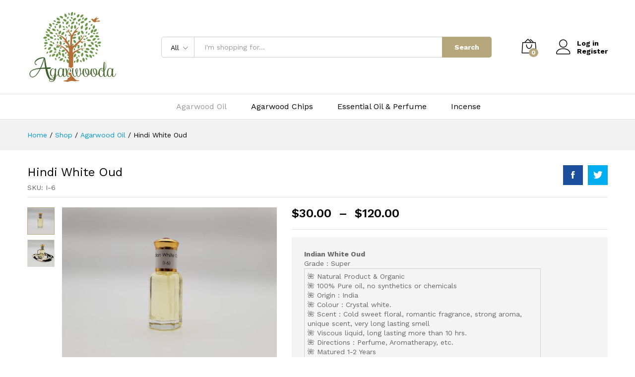

--- FILE ---
content_type: text/html; charset=UTF-8
request_url: https://www.agarwooda.com/product/hindi-white-oud/
body_size: 14831
content:
<!DOCTYPE html>
<html lang="en-US">
<head>
    <meta charset="UTF-8">
    <meta name="viewport" content="width=device-width, initial-scale=1">
    <link rel="pingback" href="https://www.agarwooda.com/xmlrpc.php">

	<title>Hindi White Oud &#8211; Agarwooda</title>
<meta name='robots' content='max-image-preview:large'/>
<link rel='dns-prefetch' href='//s.w.org'/>
<link rel="alternate" type="application/rss+xml" title="Agarwooda &raquo; Feed" href="https://www.agarwooda.com/feed/"/>
<link rel="alternate" type="application/rss+xml" title="Agarwooda &raquo; Comments Feed" href="https://www.agarwooda.com/comments/feed/"/>
		<script type="text/javascript">window._wpemojiSettings={"baseUrl":"https:\/\/s.w.org\/images\/core\/emoji\/13.1.0\/72x72\/","ext":".png","svgUrl":"https:\/\/s.w.org\/images\/core\/emoji\/13.1.0\/svg\/","svgExt":".svg","source":{"concatemoji":"https:\/\/www.agarwooda.com\/wp-includes\/js\/wp-emoji-release.min.js?ver=5.8.1"}};!function(e,a,t){var n,r,o,i=a.createElement("canvas"),p=i.getContext&&i.getContext("2d");function s(e,t){var a=String.fromCharCode;p.clearRect(0,0,i.width,i.height),p.fillText(a.apply(this,e),0,0);e=i.toDataURL();return p.clearRect(0,0,i.width,i.height),p.fillText(a.apply(this,t),0,0),e===i.toDataURL()}function c(e){var t=a.createElement("script");t.src=e,t.defer=t.type="text/javascript",a.getElementsByTagName("head")[0].appendChild(t)}for(o=Array("flag","emoji"),t.supports={everything:!0,everythingExceptFlag:!0},r=0;r<o.length;r++)t.supports[o[r]]=function(e){if(!p||!p.fillText)return!1;switch(p.textBaseline="top",p.font="600 32px Arial",e){case"flag":return s([127987,65039,8205,9895,65039],[127987,65039,8203,9895,65039])?!1:!s([55356,56826,55356,56819],[55356,56826,8203,55356,56819])&&!s([55356,57332,56128,56423,56128,56418,56128,56421,56128,56430,56128,56423,56128,56447],[55356,57332,8203,56128,56423,8203,56128,56418,8203,56128,56421,8203,56128,56430,8203,56128,56423,8203,56128,56447]);case"emoji":return!s([10084,65039,8205,55357,56613],[10084,65039,8203,55357,56613])}return!1}(o[r]),t.supports.everything=t.supports.everything&&t.supports[o[r]],"flag"!==o[r]&&(t.supports.everythingExceptFlag=t.supports.everythingExceptFlag&&t.supports[o[r]]);t.supports.everythingExceptFlag=t.supports.everythingExceptFlag&&!t.supports.flag,t.DOMReady=!1,t.readyCallback=function(){t.DOMReady=!0},t.supports.everything||(n=function(){t.readyCallback()},a.addEventListener?(a.addEventListener("DOMContentLoaded",n,!1),e.addEventListener("load",n,!1)):(e.attachEvent("onload",n),a.attachEvent("onreadystatechange",function(){"complete"===a.readyState&&t.readyCallback()})),(n=t.source||{}).concatemoji?c(n.concatemoji):n.wpemoji&&n.twemoji&&(c(n.twemoji),c(n.wpemoji)))}(window,document,window._wpemojiSettings);</script>
		<style type="text/css">img.wp-smiley,img.emoji{display:inline!important;border:none!important;box-shadow:none!important;height:1em!important;width:1em!important;margin:0 .07em!important;vertical-align:-.1em!important;background:none!important;padding:0!important}</style>
	<link rel='stylesheet' id='linearicons-css' href='https://www.agarwooda.com/wp-content/plugins/martfury-addons/assets/css/linearicons.min.css?ver=1.0.0' type='text/css' media='all'/>
<link rel='stylesheet' id='wp-block-library-css' href='https://www.agarwooda.com/wp-includes/css/dist/block-library/style.min.css?ver=5.8.1' type='text/css' media='all'/>
<style id='wp-block-library-theme-inline-css' type='text/css'>#start-resizable-editor-section{display:none}.wp-block-audio figcaption{color:#555;font-size:13px;text-align:center}.is-dark-theme .wp-block-audio figcaption{color:hsla(0,0%,100%,.65)}.wp-block-code{font-family:Menlo,Consolas,monaco,monospace;color:#1e1e1e;padding:.8em 1em;border:1px solid #ddd;border-radius:4px}.wp-block-embed figcaption{color:#555;font-size:13px;text-align:center}.is-dark-theme .wp-block-embed figcaption{color:hsla(0,0%,100%,.65)}.blocks-gallery-caption{color:#555;font-size:13px;text-align:center}.is-dark-theme .blocks-gallery-caption{color:hsla(0,0%,100%,.65)}.wp-block-image figcaption{color:#555;font-size:13px;text-align:center}.is-dark-theme .wp-block-image figcaption{color:hsla(0,0%,100%,.65)}.wp-block-pullquote{border-top:4px solid;border-bottom:4px solid;margin-bottom:1.75em;color:currentColor}.wp-block-pullquote__citation,.wp-block-pullquote cite,.wp-block-pullquote footer{color:currentColor;text-transform:uppercase;font-size:.8125em;font-style:normal}.wp-block-quote{border-left:.25em solid;margin:0 0 1.75em;padding-left:1em}.wp-block-quote cite,.wp-block-quote footer{color:currentColor;font-size:.8125em;position:relative;font-style:normal}.wp-block-quote.has-text-align-right{border-left:none;border-right:.25em solid;padding-left:0;padding-right:1em}.wp-block-quote.has-text-align-center{border:none;padding-left:0}.wp-block-quote.is-large,.wp-block-quote.is-style-large{border:none}.wp-block-search .wp-block-search__label{font-weight:700}.wp-block-group.has-background{padding:1.25em 2.375em;margin-top:0;margin-bottom:0}.wp-block-separator{border:none;border-bottom:2px solid;margin-left:auto;margin-right:auto;opacity:.4}.wp-block-separator:not(.is-style-wide):not(.is-style-dots){width:100px}.wp-block-separator.has-background:not(.is-style-dots){border-bottom:none;height:1px}.wp-block-separator.has-background:not(.is-style-wide):not(.is-style-dots){height:2px}.wp-block-table thead{border-bottom:3px solid}.wp-block-table tfoot{border-top:3px solid}.wp-block-table td,.wp-block-table th{padding:.5em;border:1px solid;word-break:normal}.wp-block-table figcaption{color:#555;font-size:13px;text-align:center}.is-dark-theme .wp-block-table figcaption{color:hsla(0,0%,100%,.65)}.wp-block-video figcaption{color:#555;font-size:13px;text-align:center}.is-dark-theme .wp-block-video figcaption{color:hsla(0,0%,100%,.65)}.wp-block-template-part.has-background{padding:1.25em 2.375em;margin-top:0;margin-bottom:0}#end-resizable-editor-section{display:none}</style>
<link rel='stylesheet' id='wc-block-vendors-style-css' href='https://www.agarwooda.com/wp-content/plugins/woocommerce/packages/woocommerce-blocks/build/vendors-style.css?ver=3.4.0' type='text/css' media='all'/>
<link rel='stylesheet' id='wc-block-style-css' href='https://www.agarwooda.com/wp-content/plugins/woocommerce/packages/woocommerce-blocks/build/style.css?ver=3.4.0' type='text/css' media='all'/>
<link rel='stylesheet' id='lrr-for-woocommerce-css' href='https://www.agarwooda.com/wp-content/plugins/lrr-for-woocommerce/public/css/lrr-for-woocommerce-public.css?ver=1.0.0' type='text/css' media='all'/>
<link rel='stylesheet' id='woocommerce-general-css' href='https://www.agarwooda.com/wp-content/plugins/woocommerce/assets/css/woocommerce.css?ver=4.6.1' type='text/css' media='all'/>
<style id='woocommerce-inline-inline-css' type='text/css'>.woocommerce form .form-row .required{visibility:visible}</style>
<link rel='stylesheet' id='martfury-fonts-css' href='https://fonts.googleapis.com/css?family=Work+Sans%3A300%2C400%2C500%2C600%2C700%7CLibre+Baskerville%3A400%2C700&#038;subset=latin%2Clatin-ext&#038;ver=20170801' type='text/css' media='all'/>
<link rel='stylesheet' id='ionicons-css' href='https://www.agarwooda.com/wp-content/themes/martfury/css/ionicons.min.css?ver=2.0.0' type='text/css' media='all'/>
<link rel='stylesheet' id='eleganticons-css' href='https://www.agarwooda.com/wp-content/themes/martfury/css/eleganticons.min.css?ver=1.0.0' type='text/css' media='all'/>
<link rel='stylesheet' id='font-awesome-css' href='https://www.agarwooda.com/wp-content/themes/martfury/css/font-awesome.min.css?ver=4.7.0' type='text/css' media='all'/>
<link rel='stylesheet' id='bootstrap-css' href='https://www.agarwooda.com/wp-content/themes/martfury/css/bootstrap.min.css?ver=3.3.7' type='text/css' media='all'/>
<link rel='stylesheet' id='martfury-css' href='https://www.agarwooda.com/wp-content/themes/martfury/style.css?ver=20200406' type='text/css' media='all'/>
<style id='martfury-inline-css' type='text/css'>a:hover, 
	.primary-color, 
	.site-header .products-cats-menu .menu > li:hover > a, 
	.header-layout-3 .site-header .primary-nav > ul > li > a:hover, 
	.header-layout-6 .site-header .primary-nav > ul > li > a:hover, 
	.header-layout-6 .site-header .primary-nav > ul > li.current-menu-parent > a,.header-layout-6 .site-header .primary-nav > ul > li.current-menu-item > a,.header-layout-6 .site-header .primary-nav > ul > li.current-menu-ancestor > a, 
	.page-header .breadcrumbs, 
	.single-post-header .entry-metas a:hover, 
	.single-post-header.layout-2.has-bg .entry-metas a:hover, 
	.page-header-catalog .page-breadcrumbs a:hover, 
	.page-header-page .page-breadcrumbs a:hover, 
	.page-header-default .page-breadcrumbs a:hover, 
	.nav li li a:hover, 
	.blog-wapper .categories-links a:hover, 
	.blog-wapper .entry-title a:hover, 
	.blog-wapper .entry-meta a:hover, 
	.blog-wapper.sticky .entry-title:hover:before, 
	.single-post .entry-header .entry-metas a:hover, 
	.single-post .entry-format.format-quote blockquote cite a:hover, 
	.single-post .entry-footer .tags-links a:hover, 
	.single-post .post-navigation .nav-links a:hover, 
	.error-404 .page-content a, 
	.woocommerce ul.products li.product.product-category:hover .woocommerce-loop-category__title,.woocommerce ul.products li.product.product-category:hover .count, 
	.woocommerce ul.products li.product .mf-product-details-hover .sold-by-meta a:hover, 
	.woocommerce ul.products li.product .mf-product-details-hover .product-title, 
	.woocommerce ul.products li.product h2:hover a, 
	.woocommerce.shop-view-list .mf-shop-content ul.products li.product .mf-product-details h2 a:hover, 
	.woocommerce.shop-view-list .mf-shop-content ul.products li.product .mf-product-details .mf-product-price-box .yith-wcwl-add-to-wishlist .yith-wcwl-add-button > a:hover,
	.woocommerce.shop-view-list .mf-shop-content ul.products li.product .mf-product-details .mf-product-price-box .yith-wcwl-add-to-wishlist .yith-wcwl-wishlistaddedbrowse > a:hover,
	.woocommerce.shop-view-list .mf-shop-content ul.products li.product .mf-product-details .mf-product-price-box .yith-wcwl-add-to-wishlist .yith-wcwl-wishlistexistsbrowse > a:hover, 
	.woocommerce.shop-view-list .mf-shop-content ul.products li.product .mf-product-details .mf-product-price-box .compare-button .compare:hover, 
	.woocommerce-cart .woocommerce table.shop_table td.product-remove .mf-remove:hover, 
	.woocommerce-account .woocommerce .woocommerce-MyAccount-navigation ul li:not(.is-active) a:hover, 
	.woocommerce-account .woocommerce .woocommerce-Addresses .woocommerce-Address .woocommerce-Address-edit .edit:hover, 
	.catalog-sidebar .woocommerce-widget-layered-nav .woocommerce-widget-layered-nav-list .woocommerce-widget-layered-nav-list__item.chosen.show-swatch .swatch-label, 
	.catalog-sidebar .widget_rating_filter ul .wc-layered-nav-rating.chosen a:after, 
	.catalog-sidebar .widget_rating_filter ul .wc-layered-nav-rating.chosen.show-swatch .swatch-label, 
	.mf-catalog-topbar .widget .woocommerce-ordering li li .active, 
	.mf-catalog-topbar .woocommerce-widget-layered-nav .woocommerce-widget-layered-nav-list .woocommerce-widget-layered-nav-list__item.show-swatch.chosen .swatch-color:before, 
	.mf-catalog-topbar .catalog-filter-actived .remove-filter-actived, 
	.mf-products-top-carousel .carousel-header .cats-list li a:hover, 
	.mf-catalog-top-categories .top-categories-list .categories-list > li:hover > a, 
	.mf-catalog-top-categories .top-categories-grid .cats-list .parent-cat:hover, 
	.mf-catalog-top-categories .top-categories-grid .cats-list ul li.view-more a:hover, 
	.mf-other-categories .categories-list .cats-list .parent-cat:hover, 
	.dokan-dashboard .dokan-dashboard-wrap .dokan-table a:hover, 
	.dokan-widget-area .dokan-category-menu #cat-drop-stack > ul li.parent-cat-wrap a:hover, 
	.dokan-store.shop-view-list .seller-items ul.products li.product .mf-product-details h2 a:hover, 
	.dokan-store.shop-view-list .seller-items ul.products li.product .mf-product-details .mf-product-price-box .yith-wcwl-add-to-wishlist .yith-wcwl-add-button > a:hover,
	.dokan-store.shop-view-list .seller-items ul.products li.product .mf-product-details .mf-product-price-box .yith-wcwl-add-to-wishlist .yith-wcwl-wishlistaddedbrowse > a:hover,
	.dokan-store.shop-view-list .seller-items ul.products li.product .mf-product-details .mf-product-price-box .yith-wcwl-add-to-wishlist .yith-wcwl-wishlistexistsbrowse > a:hover, 
	.dokan-store.shop-view-list .seller-items ul.products li.product .mf-product-details .mf-product-price-box .compare-button .compare:hover,
	.comment-respond .logged-in-as a:hover, 
	.widget ul li a:hover, 
	.widget_product_tag_cloud a:hover, 
	.widget-language ul li a:hover, 
	.widget-language ul li.active a, 
	.widgets-area ul li.current-cat > a,.dokan-store-sidebar ul li.current-cat > a,.widgets-area ul li.chosen > a,.dokan-store-sidebar ul li.chosen > a,.widgets-area ul li.current-cat > .count,.dokan-store-sidebar ul li.current-cat > .count,.widgets-area ul li.chosen > .count,.dokan-store-sidebar ul li.chosen > .count, 
	.widgets-area ul li .children li.current-cat > a,.dokan-store-sidebar ul li .children li.current-cat > a, 
	.widgets-area .mf_widget_product_categories ul li .children li.current-cat > a,.dokan-store-sidebar .mf_widget_product_categories ul li .children li.current-cat > a, 
	.site-footer .footer-info .info-item i, 
	.mf-recently-products .recently-header .link:hover, 
	.martfury-icon-box.icon_position-top-center .box-icon, 
	.martfury-icon-box.icon_position-left .box-icon, 
	.martfury-icon-box .box-url:hover, 
	.martfury-icon-box-2 .box-item .box-icon, 
	.martfury-latest-post .extra-links a:hover, 
	.mf-image-box .box-title a:hover, 
	.martfury-counter .mf-icon,
	.martfury-counter-els .mf-icon, 
	.martfury-testimonial-slides .testimonial-info > i, 
	.martfury-faq_group .g-title, 
	.mf-products-of-category .cats-info .extra-links li a:hover, 
	.mf-products-of-category .cats-info .footer-link .link:hover, 
	.mf-products-of-category .products-box ul.products li.product .product-inner:hover .mf-product-content h2 a, 
	.mf-category-tabs .tabs-header ul li a.active, 
	.mf-category-tabs .tabs-header ul li a.active h2, 
	.mf-products-of-category-2 .cats-header .extra-links li a:hover, 
	.mf-products-of-category-2 .products-side .link:hover, 
	.mf-category-box .cat-header .extra-links li a:hover, 
	.mf-category-box .sub-categories .term-item:hover .term-name, 
	.mf-products-carousel .cat-header .cat-title a:hover, 
	.mf-products-carousel .cat-header .extra-links li a:hover, 
	.mf-product-deals-day ul.products li.product .sold-by-meta a:hover, 
	.mf-product-deals-day .header-link a:hover, 
	.mf-product-deals-carousel .product .entry-summary .product-title a:hover,
	.mf-products-grid .cat-header .tabs-nav li a:hover, .mf-products-grid .cat-header .tabs-nav li a.active,
	.martfury-testimonial-slides.nav-2 .slick-arrow:hover,
	.mf-products-grid .cat-header .link:hover,
	.mf-navigation-mobile .navigation-icon.active,
	.mf-catalog-sorting-mobile .woocommerce-ordering ul li a.active,
	.account-page-promotion .customer-login .tabs-nav a.active,
	.account-page-promotion .login-promotion .pro-list ul li i,
	.sticky-product-info-wapper.viewport .sc-product-info .sc-tabs li a.active ,
	.header-layout-8 .extras-menu .menu-item-hotline .hotline-content span,
	.header-layout-8 .site-header .primary-nav > ul > li > a:hover,
	.header-layout-8 .site-header .primary-nav > ul > li.current-menu-parent > a,
	.header-layout-8 .site-header .primary-nav > ul > li.current-menu-item > a,
	.header-layout-8 .site-header .primary-nav > ul > li.current-menu-ancestor > a,
	.mf-elementor-brand-images .images-list .b-title a:hover,
	.mf-elementor-banner-app .mc4wp-form .mc4wp-form-fields input[type="submit"] {color:#b5a67b}.btn-primary,.btn,
	.slick-dots li:hover button,.slick-dots li.slick-active button,
	#nprogress .bar,
	.mf-newsletter-popup .newletter-content .mc4wp-form input[type="submit"],
	.site-header .products-search .search-submit,
	.site-header .extras-menu > li > a .mini-item-counter,
	.header-department-bot .mr-extra-department .products-cats-menu:before,
	.header-layout-2 .site-header .main-menu,
	.header-layout-3 .site-header,
	.header-layout-3 .site-header .header-main,
	.header-layout-3 .site-header .products-cats-menu .menu > li:hover,
	.header-layout-4 .site-header,
	.header-layout-4 .site-header .header-main,
	.page-header-catalog .page-title,
	.single-post .post-password-form input[type=submit],
	.woocommerce a.button:not(.add_to_wishlist),.woocommerce button.button,.woocommerce input.button,.woocommerce #respond input#submit,
	.woocommerce a.button:hover,.woocommerce button.button:hover,.woocommerce input.button:hover,.woocommerce #respond input#submit:hover,
	.woocommerce a.button.alt:not(.add_to_wishlist),.woocommerce button.button.alt,.woocommerce input.button.alt:not(.add_to_wishlist),.woocommerce #respond input#submit.alt,
	.woocommerce a.button.alt:not(.add_to_wishlist):hover,.woocommerce button.button.alt:hover,.woocommerce input.button.alt:hover,.woocommerce #respond input#submit.alt:hover,
	
	.woocommerce ul.products li.product .mf-product-thumbnail .compare-button .compare:hover,
	.woocommerce ul.products li.product .mf-product-thumbnail .footer-button > a:hover,.woocommerce ul.products li.product .mf-product-thumbnail .footer-button .added_to_cart:hover,
	.woocommerce.shop-view-list ul.products:not(.slick-slider) li.product .mf-product-details .mf-product-price-box .button:not(.add_to_wishlist),
	.woocommerce.shop-view-list ul.products:not(.slick-slider) li.product .mf-product-details .mf-product-price-box .added_to_cart.wc-forward,
	.woocommerce div.product .wc-tabs-wrapper ul.tabs .tl-wc-tab,
	.woocommerce div.product form.cart .single_add_to_cart_button,
	.woocommerce nav.woocommerce-pagination ul li span.current,.woocommerce nav.woocommerce-pagination ul li a:hover,
	.woocommerce-cart .woocommerce table.cart .btn-shop,.woocommerce-cart .woocommerce table.checkout .btn-shop,
	.woocommerce-account .woocommerce .woocommerce-MyAccount-navigation ul li.is-active,
	.woocommerce-account .woocommerce .woocommerce-MyAccount-content .my_account_orders .leave_feedback,
	.mf-product-fbt .product-buttons .mf_add_to_cart_button,
	.mf-product-instagram .slick-slider .slick-dots li:hover button,.mf-product-instagram .slick-slider .slick-dots li.slick-active button,
	.dokan-dashboard .dokan-dashboard-wrap .dokan-btn,
	.dokan-widget-area .seller-form .dokan-btn,
	.dokan-widget-area .seller-form .dokan-btn:hover,
	.dokan-widget-area .dokan-store-contact .dokan-btn,
	.dokan-widget-area .dokan-store-contact .dokan-btn:hover,
	.dokan-store.shop-view-list .seller-items ul.products li.product .mf-product-details .mf-product-price-box .button:not(.add_to_wishlist),
	.dokan-store.shop-view-list .seller-items ul.products li.product .mf-product-details .mf-product-price-box .added_to_cart.wc-forward,
	.dokan-pagination-container ul.dokan-pagination li.active a,.dokan-pagination-container ul.dokan-pagination li a:hover,
	.dokan-seller-listing .store-footer .dokan-btn,
	.comment-respond .form-submit .submit,
	.widget .mc4wp-form input[type="submit"],
	.site-footer .footer-newsletter .newsletter-form .mc4wp-form-fields input[type="submit"],
	.mf-recently-products .product-list li .btn-secondary,
	.martfury-button.color-dark a,
	.martfury-button.color-white a,
	.martfury-journey ul a.active span,.martfury-journey ul a:hover span,
	.martfury-journey-els ul a.active span,.martfury-journey-els ul a:hover span,
	.martfury-member:after,
	.martfury-process .process-step:before,
	.martfury-newletter .mc4wp-form input[type="submit"],.woocommerce ul.products li.product .mf-product-thumbnail .yith-wcwl-add-to-wishlist .yith-wcwl-add-button > a:hover,.woocommerce ul.products li.product .mf-product-thumbnail .yith-wcwl-add-to-wishlist .yith-wcwl-wishlistaddedbrowse > a:hover,.woocommerce ul.products li.product .mf-product-thumbnail .yith-wcwl-add-to-wishlist .yith-wcwl-wishlistexistsbrowse > a:hover,
	.wpcf7 input[type="submit"],
	.mf-category-tabs .tabs-header ul li:after,
	.mf-product-deals-day ul.slick-dots li.slick-active button,
	.mf-product-deals-grid .cat-header,
	.woocommerce .tawc-deal .deal-progress .progress-value,
	.mf-products-list-carousel ul.slick-dots li.slick-active button,
	 .mf-banner-large .banner-price .link,
	 .mf-banner-medium.layout-2 .banner-content .link, 
	 .mf-banner-medium.layout-3 .banner-content .link, 
	 .mf-banner-medium.layout-4 .banner-content .link,
	 .mf-banner-small .box-price,
	 .mf-els-modal-mobile .search-wrapper,
	 .primary-mobile-nav .mobile-nav-header,
	 .mf-els-modal-mobile .mf-cart-mobile .mobile-cart-header,
	 .sticky-header.header-layout-3 .site-header.minimized .mobile-menu, 
	 .sticky-header.header-layout-4 .site-header.minimized .mobile-menu,
	 .wcfm-membership-wrapper #wcfm_membership_container input.wcfm_submit_button,
	  .wcfm-membership-wrapper #wcfm_membership_container input.wcfm_submit_button:hover,
	  .wcfmmp-store-page #wcfmmp-store .add_review button, .wcfmmp-store-page #wcfmmp-store .user_rated, .wcfmmp-store-page #wcfmmp-stores-wrap a.wcfmmp-visit-store,
	  .wcfmmp-store-page #wcfmmp-store .add_review button:hover, .wcfmmp-store-page #wcfmmp-store .user_rated:hover, .wcfmmp-store-page #wcfmmp-stores-wrap a.wcfmmp-visit-store:hover,
	  .aws-container .aws-search-form .aws-search-btn,
	  .aws-container .aws-search-form .aws-search-btn:hover,
	  .aws-search-result .aws_add_to_cart .aws_cart_button,
	  .aws-search-result .aws_add_to_cart .aws_cart_button:hover,
	  .mf-elementor-testimonial-slides-2 .slick-dots li.slick-active button,
	  .mf-elementor-banner-large-2 .price-box .banner-button,
	  .elementor-page .mf-products-tabs .slick-dots li.slick-active button,
	  .numeric-navigation .page-numbers.current,.numeric-navigation .page-numbers:hover{background-color:#b5a67b}.widget_shopping_cart_content .woocommerce-mini-cart__buttons .checkout,
	 .header-layout-4 .topbar:not(.header-bar),
	 .header-layout-3 .topbar:not(.header-bar){background-color:#b5a67b}.slick-dots li button,.woocommerce.shop-view-list .mf-shop-content ul.products li.product .mf-product-details .mf-product-price-box .compare-button .compare:hover:after,.woocommerce div.product div.images .product-degree-images,.woocommerce div.product div.images .flex-control-nav li:hover img,.woocommerce div.product div.images .flex-control-nav li img.flex-active,.woocommerce div.product .tawcvs-swatches .swatch.selected,.woocommerce div.product .tawcvs-swatches .swatch.swatch-color.selected:after,.catalog-sidebar .woocommerce-widget-layered-nav .woocommerce-widget-layered-nav-list .woocommerce-widget-layered-nav-list__item.chosen a:before,.catalog-sidebar .woocommerce-widget-layered-nav .woocommerce-widget-layered-nav-list .woocommerce-widget-layered-nav-list__item.chosen.show-swatch .swatch-label,.catalog-sidebar .widget_rating_filter ul .wc-layered-nav-rating.chosen a:before,.catalog-sidebar .widget_rating_filter ul .wc-layered-nav-rating.chosen.show-swatch .swatch-label,.mf-catalog-categories-4 .cat-item:hover,.mf-catalog-top-categories .top-categories-list .categories-list .sub-categories,.mf-catalog-top-categories .top-categories-grid .cats-list ul li.view-more a:hover,.mf-product-instagram .slick-slider .slick-dots li button,.mf-recently-products .recently-header .link:hover,.mf-recently-products .product-list li a:hover,.mf-image-box:hover,.martfury-process .process-step .step,.martfury-bubbles,.mf-product-deals-carousel,.mf-products-list-carousel ul.slick-dots li.slick-active button,.mf-product-deals-grid ul.products,.dokan-dashboard input[type="submit"].dokan-btn-theme,.dokan-dashboard a.dokan-btn-theme,.dokan-dashboard .dokan-btn-theme,.header-layout-2 .site-header .main-menu,.mobile-version .mf-product-deals-carousel.woocommerce .product .woocommerce-product-gallery .flex-control-thumbs li img.flex-active,.account-page-promotion .customer-login .tabs-nav a:after,.mf-elementor-testimonial-slides-2 .slick-dots li.slick-active button,.mf-elementor-testimonial-slides-2 .slick-dots li:hover button{border-color:#b5a67b}.mf-loading:before,.woocommerce .blockUI.blockOverlay:after,.mf-product-gallery-degree .mf-gallery-degree-spinner:before,.mf-vc-loading .mf-vc-loading--wrapper:before{border-color:#b5a67b #b5a67b #b5a67b transparent}#nprogress .peg{box-shadow:0 0 10px #b5a67b , 0 0 5px #b5a67b}blockquote{border-left-color:#b5a67b}blockquote{border-right-color:#b5a67b}.mf-product-deals-day .header-link a:hover{border-bottom-color:#b5a67b}</style>
<link rel='stylesheet' id='photoswipe-css' href='https://www.agarwooda.com/wp-content/plugins/woocommerce/assets/css/photoswipe/photoswipe.min.css?ver=4.6.1' type='text/css' media='all'/>
<link rel='stylesheet' id='photoswipe-default-skin-css' href='https://www.agarwooda.com/wp-content/plugins/woocommerce/assets/css/photoswipe/default-skin/default-skin.min.css?ver=4.6.1' type='text/css' media='all'/>
<script type="text/template" id="tmpl-variation-template">
	<div class="woocommerce-variation-description">{{{ data.variation.variation_description }}}</div>
	<div class="woocommerce-variation-price">{{{ data.variation.price_html }}}</div>
	<div class="woocommerce-variation-availability">{{{ data.variation.availability_html }}}</div>
</script>
<script type="text/template" id="tmpl-unavailable-variation-template">
	<p>Sorry, this product is unavailable. Please choose a different combination.</p>
</script>
<script type='text/javascript' src='https://www.agarwooda.com/wp-includes/js/jquery/jquery.min.js?ver=3.6.0' id='jquery-core-js'></script>
<script type='text/javascript' src='https://www.agarwooda.com/wp-includes/js/jquery/jquery-migrate.min.js?ver=3.3.2' id='jquery-migrate-js'></script>
<script type='text/javascript' src='https://www.agarwooda.com/wp-content/plugins/lrr-for-woocommerce/public/js/lrr-for-woocommerce-public.js?ver=1.0.0' id='lrr-for-woocommerce-js'></script>
<script type='text/javascript' src='https://www.agarwooda.com/wp-content/plugins/woocommerce/assets/js/jquery-blockui/jquery.blockUI.min.js?ver=2.70' id='jquery-blockui-js'></script>
<script type='text/javascript' id='wc-add-to-cart-js-extra'>//<![CDATA[
var wc_add_to_cart_params={"ajax_url":"\/wp-admin\/admin-ajax.php","wc_ajax_url":"\/?wc-ajax=%%endpoint%%","i18n_view_cart":"View cart","cart_url":"https:\/\/www.agarwooda.com\/cart-01\/","is_cart":"","cart_redirect_after_add":"no"};
//]]></script>
<script type='text/javascript' src='https://www.agarwooda.com/wp-content/plugins/woocommerce/assets/js/frontend/add-to-cart.min.js?ver=4.6.1' id='wc-add-to-cart-js'></script>
<script type='text/javascript' src='https://www.agarwooda.com/wp-content/plugins/js_composer/assets/js/vendors/woocommerce-add-to-cart.js?ver=6.4.1' id='vc_woocommerce-add-to-cart-js-js'></script>
<!--[if lt IE 9]>
<script type='text/javascript' src='https://www.agarwooda.com/wp-content/themes/martfury/js/plugins/html5shiv.min.js?ver=3.7.2' id='html5shiv-js'></script>
<![endif]-->
<!--[if lt IE 9]>
<script type='text/javascript' src='https://www.agarwooda.com/wp-content/themes/martfury/js/plugins/respond.min.js?ver=1.4.2' id='respond-js'></script>
<![endif]-->
<script type='text/javascript' src='https://www.agarwooda.com/wp-content/themes/martfury/js/plugins/waypoints.min.js?ver=2.0.2' id='waypoints-js'></script>
<link rel="https://api.w.org/" href="https://www.agarwooda.com/wp-json/"/><link rel="alternate" type="application/json" href="https://www.agarwooda.com/wp-json/wp/v2/product/5185"/><link rel="EditURI" type="application/rsd+xml" title="RSD" href="https://www.agarwooda.com/xmlrpc.php?rsd"/>
<link rel="wlwmanifest" type="application/wlwmanifest+xml" href="https://www.agarwooda.com/wp-includes/wlwmanifest.xml"/> 
<meta name="generator" content="WordPress 5.8.1"/>
<meta name="generator" content="WooCommerce 4.6.1"/>
<link rel="canonical" href="https://www.agarwooda.com/product/hindi-white-oud/"/>
<link rel='shortlink' href='https://www.agarwooda.com/?p=5185'/>
<link rel="alternate" type="application/json+oembed" href="https://www.agarwooda.com/wp-json/oembed/1.0/embed?url=https%3A%2F%2Fwww.agarwooda.com%2Fproduct%2Fhindi-white-oud%2F"/>
<link rel="alternate" type="text/xml+oembed" href="https://www.agarwooda.com/wp-json/oembed/1.0/embed?url=https%3A%2F%2Fwww.agarwooda.com%2Fproduct%2Fhindi-white-oud%2F&#038;format=xml"/>
	<noscript><style>.woocommerce-product-gallery{opacity:1!important}</style></noscript>
	<style type="text/css">.recentcomments a{display:inline!important;padding:0!important;margin:0!important}</style><meta name="generator" content="Powered by WPBakery Page Builder - drag and drop page builder for WordPress."/>
<link rel="icon" href="https://www.agarwooda.com/wp-content/uploads/2020/10/cropped-iTopPlus427616836406-1-32x32.png" sizes="32x32"/>
<link rel="icon" href="https://www.agarwooda.com/wp-content/uploads/2020/10/cropped-iTopPlus427616836406-1-192x192.png" sizes="192x192"/>
<link rel="apple-touch-icon" href="https://www.agarwooda.com/wp-content/uploads/2020/10/cropped-iTopPlus427616836406-1-180x180.png"/>
<meta name="msapplication-TileImage" content="https://www.agarwooda.com/wp-content/uploads/2020/10/cropped-iTopPlus427616836406-1-270x270.png"/>
<noscript><style>.wpb_animate_when_almost_visible{opacity:1}</style></noscript>
</head>

<body class="product-template-default single single-product postid-5185 wp-embed-responsive theme-martfury woocommerce woocommerce-page woocommerce-no-js header-layout-1 full-content single-product-layout-1 sticky-header-info mf-preloader mf-light-skin wpb-js-composer js-comp-ver-6.4.1 vc_responsive product_loop-no-hover">

<div id="page" class="hfeed site">
			        <header id="site-header" class="site-header sticky-header-logo header-department-bot">
			
<div class="header-main">
    <div class="container">
        <div class="row header-row">
            <div class="header-logo col-lg-3 col-md-3 col-sm-6 col-xs-6">
                <div class="d-logo">
					    <div class="logo">
        <a href="https://www.agarwooda.com/">
            <img class="site-logo" alt="Agarwooda" src="https://www.agarwooda.com/wp-content/uploads/2020/10/iTopPlus427616836406.png"/>
			<img class="sticky-logo" alt="Agarwooda" src="https://www.agarwooda.com/wp-content/uploads/2020/10/iTopPlus427616836406.png"/>        </a>
    </div>
<p class="site-title"><a href="https://www.agarwooda.com/" rel="home">Agarwooda</a></p>    <h2 class="site-description">Agarwooda</h2>

                </div>
				                    <div class="d-department">
						                    </div>
				            </div>
            <div class="header-extras col-lg-9 col-md-9 col-sm-6 col-xs-6">
				<div class="product-extra-search">
                <form class="products-search" method="get" action="https://www.agarwooda.com/">
                <div class="psearch-content">
                    <div class="product-cat"><div class="product-cat-label ">All</div> <select name='product_cat' id='header-search-product-cat' class='product-cat-dd'>
	<option value='0' selected='selected'>All</option>
	<option class="level-0" value="agarwood-chips">Agarwood Chips</option>
	<option class="level-0" value="oud-oil">Agarwood Oil</option>
	<option class="level-0" value="essential-oil-perfume">Essential Oil &amp; Perfume</option>
	<option class="level-0" value="incense">Incense</option>
	<option class="level-0" value="others">Others</option>
</select>
</div>
                    <div class="search-wrapper">
                        <input type="text" name="s" class="search-field" autocomplete="off" placeholder="I&#039;m shopping for...">
                        <input type="hidden" name="post_type" value="product">
                        <div class="search-results woocommerce"></div>
                    </div>
                    <button type="submit" class="search-submit">Search</button>
                </div>
            </form> 
            </div>                <ul class="extras-menu">
					<li class="extra-menu-item menu-item-cart mini-cart woocommerce">
				<a class="cart-contents" id="icon-cart-contents" href="https://www.agarwooda.com/cart-01/">
					<i class="icon-bag2 extra-icon"></i>
					<span class="mini-item-counter">
						0
					</span>
				</a>
				<div class="mini-cart-content">
				<span class="tl-arrow-menu"></span>
					<div class="widget_shopping_cart_content">

    <p class="woocommerce-mini-cart__empty-message">No products in the cart.</p>


</div>
				</div>
			</li><li class="extra-menu-item menu-item-account">
					<a href="https://www.agarwooda.com/my-account-01/" id="menu-extra-login"><i class="extra-icon icon-user"></i>Log in</a>
					<a href="https://www.agarwooda.com/my-account-01/" class="item-register" id="menu-extra-register">Register</a>
				</li>                </ul>
            </div>
        </div>
    </div>
</div>
<div class="main-menu hidden-xs hidden-sm">
    <div class="container">
        <div class="row header-row">
			                <div class="col-md-3 col-sm-3 i-product-cats mr-extra-department">
					                </div>
			            <div class="col-md-9 col-sm-9 mr-header-menu">
                <div class="col-header-menu">
					        <div class="primary-nav nav">
			<ul id="menu-shop-by-category-2" class="menu"><li class="menu-item menu-item-type-taxonomy menu-item-object-product_cat current-product-ancestor current-menu-parent current-product-parent menu-item-4922 active"><a href="https://www.agarwooda.com/product-category/oud-oil/">Agarwood Oil</a></li>
<li class="menu-item menu-item-type-taxonomy menu-item-object-product_cat menu-item-4926"><a href="https://www.agarwooda.com/product-category/agarwood-chips/">Agarwood Chips</a></li>
<li class="menu-item menu-item-type-taxonomy menu-item-object-product_cat menu-item-4924"><a href="https://www.agarwooda.com/product-category/essential-oil-perfume/">Essential Oil &amp; Perfume</a></li>
<li class="menu-item menu-item-type-taxonomy menu-item-object-product_cat menu-item-5299"><a href="https://www.agarwooda.com/product-category/incense/">Incense</a></li>
</ul>        </div>
							                </div>
            </div>
        </div>
    </div>
</div>
<div class="mobile-menu hidden-lg hidden-md">
    <div class="container">
        <div class="mobile-menu-row">
            <a class="mf-toggle-menu" id="mf-toggle-menu" href="#">
                <i class="icon-menu"></i>
            </a>
			<div class="product-extra-search">
                <form class="products-search" method="get" action="https://www.agarwooda.com/">
                <div class="psearch-content">
                    <div class="product-cat"><div class="product-cat-label no-cats">All</div> </div>
                    <div class="search-wrapper">
                        <input type="text" name="s" class="search-field" autocomplete="off" placeholder="I&#039;m shopping for...">
                        <input type="hidden" name="post_type" value="product">
                        <div class="search-results woocommerce"></div>
                    </div>
                    <button type="submit" class="search-submit">Search</button>
                </div>
            </form> 
            </div>        </div>
    </div>
</div>

        </header>
		
<div class="page-header page-header-catalog">
    <div class="page-breadcrumbs">
        <div class="container">
			        <ul class="breadcrumbs">
			<li itemprop="itemListElement" itemscope itemtype="http://schema.org/ListItem">
				<a class="home" href="https://www.agarwooda.com" itemprop="item"><span itemprop="name">Home </span></a>
			</li><span class="sep">/</span>
		 <li itemprop="itemListElement" itemscope itemtype="http://schema.org/ListItem">
			<a href="https://www.agarwooda.com/webshop-2/" itemprop="item"><span itemprop="name">Shop</span></a>
		</li>
	<span class="sep">/</span>
		 <li itemprop="itemListElement" itemscope itemtype="http://schema.org/ListItem">
			<a href="https://www.agarwooda.com/product-category/oud-oil/" itemprop="item"><span itemprop="name">Agarwood Oil</span></a>
		</li>
	<span class="sep">/</span>
		 <li itemprop="itemListElement" itemscope itemtype="http://schema.org/ListItem">
			<span itemprop="item"><span itemprop="name">Hindi White Oud</span></span>
		</li>
	        </ul>
		        </div>
    </div>
</div>
    <div id="content" class="site-content">
		<div class="container"><div class="row">
	<div id="primary" class="content-area col-md-12">

					
			<div class="woocommerce-notices-wrapper"></div><div id="product-5185" class="mf-single-product mf-product-layout-1 product type-product post-5185 status-publish first instock product_cat-oud-oil has-post-thumbnail taxable shipping-taxable purchasable product-type-variable has-default-attributes">


	<div class="mf-product-detail">
		
        <div class="mf-entry-product-header">
            <div class="entry-left">
				<h1 class="product_title entry-title">Hindi White Oud</h1>
                <ul class="entry-meta">
					            <li class="meta-sku">
				SKU:                <span class="meta-value">
                    I-6                </span>
            </li>
		
                </ul>
            </div>
			<div class="social-links"><a class="share-facebook martfury-facebook" title="Hindi White Oud" href="http://www.facebook.com/sharer.php?u=https%3A%2F%2Fwww.agarwooda.com%2Fproduct%2Fhindi-white-oud%2F&t=Hindi+White+Oud" target="_blank"><i class="ion-social-facebook"></i></a><a class="share-twitter martfury-twitter" href="http://twitter.com/share?text=Hindi White Oud&url=https%3A%2F%2Fwww.agarwooda.com%2Fproduct%2Fhindi-white-oud%2F" title="Hindi+White+Oud" target="_blank"><i class="ion-social-twitter"></i></a></div>		        </div>
		
<div class="woocommerce-product-gallery woocommerce-product-gallery--with-images woocommerce-product-gallery--columns-5 images " data-columns="5" style="opacity: 0; transition: opacity .25s ease-in-out;">
    <figure class="woocommerce-product-gallery__wrapper">
		<div data-thumb="https://www.agarwooda.com/wp-content/uploads/2021/05/20211006_152356-100x100.jpg" data-thumb-alt="" class="woocommerce-product-gallery__image"><a href="https://www.agarwooda.com/wp-content/uploads/2021/05/20211006_152356-scaled.jpg"><img width="600" height="450" src="https://www.agarwooda.com/wp-content/uploads/2021/05/20211006_152356-600x450.jpg" class="wp-post-image" alt="" loading="lazy" title="20211006_152356" data-caption="" data-src="https://www.agarwooda.com/wp-content/uploads/2021/05/20211006_152356-scaled.jpg" data-large_image="https://www.agarwooda.com/wp-content/uploads/2021/05/20211006_152356-scaled.jpg" data-large_image_width="2560" data-large_image_height="1920" srcset="https://www.agarwooda.com/wp-content/uploads/2021/05/20211006_152356-600x450.jpg 600w, https://www.agarwooda.com/wp-content/uploads/2021/05/20211006_152356-300x225.jpg 300w, https://www.agarwooda.com/wp-content/uploads/2021/05/20211006_152356-1024x768.jpg 1024w, https://www.agarwooda.com/wp-content/uploads/2021/05/20211006_152356-768x576.jpg 768w, https://www.agarwooda.com/wp-content/uploads/2021/05/20211006_152356-1536x1152.jpg 1536w, https://www.agarwooda.com/wp-content/uploads/2021/05/20211006_152356-2048x1536.jpg 2048w, https://www.agarwooda.com/wp-content/uploads/2021/05/20211006_152356-370x278.jpg 370w" sizes="(max-width: 600px) 100vw, 600px"/></a></div><div data-thumb="https://www.agarwooda.com/wp-content/uploads/2021/05/20211011_183152-100x100.jpg" class="woocommerce-product-gallery__image"><a href="https://www.agarwooda.com/wp-content/uploads/2021/05/20211011_183152-scaled.jpg"><img width="600" height="450" src="https://www.agarwooda.com/wp-content/uploads/2021/05/20211011_183152-600x450.jpg" class="attachment-shop_single size-shop_single" alt="" loading="lazy" title="20211011_183152" data-caption="" data-src="https://www.agarwooda.com/wp-content/uploads/2021/05/20211011_183152-scaled.jpg" data-large_image="https://www.agarwooda.com/wp-content/uploads/2021/05/20211011_183152-scaled.jpg" data-large_image_width="2560" data-large_image_height="1920" srcset="https://www.agarwooda.com/wp-content/uploads/2021/05/20211011_183152-600x450.jpg 600w, https://www.agarwooda.com/wp-content/uploads/2021/05/20211011_183152-300x225.jpg 300w, https://www.agarwooda.com/wp-content/uploads/2021/05/20211011_183152-1024x768.jpg 1024w, https://www.agarwooda.com/wp-content/uploads/2021/05/20211011_183152-768x576.jpg 768w, https://www.agarwooda.com/wp-content/uploads/2021/05/20211011_183152-1536x1152.jpg 1536w, https://www.agarwooda.com/wp-content/uploads/2021/05/20211011_183152-2048x1536.jpg 2048w, https://www.agarwooda.com/wp-content/uploads/2021/05/20211011_183152-370x278.jpg 370w" sizes="(max-width: 600px) 100vw, 600px"/></a></div>    </figure>
		    <div class="product-image-ms ms-image-zoom">Roll over image to zoom in</div>
    <div class="product-image-ms ms-image-view hide">Click to open expanded view</div>
</div>

		<div class="summary entry-summary">

			<p class="price"><span class="woocommerce-Price-amount amount"><bdi><span class="woocommerce-Price-currencySymbol">&#36;</span>30.00</bdi></span> &ndash; <span class="woocommerce-Price-amount amount"><bdi><span class="woocommerce-Price-currencySymbol">&#36;</span>120.00</bdi></span></p>
<div class="mf-summary-header"> <div class="mf-summary-meta"></div></div><div class="woocommerce-product-details__short-description"><div class="mf-features-text"><div class="woocommerce-product-details__short-description">
	<p><strong>Indian White Oud</strong><br/>
Grade : Super</p>
<table width="477">
<tbody>
<tr>
<td width="477">🌺 Natural Product &amp; Organic<br/>
🌺 100% Pure oil, no synthetics or chemicals<br/>
🌺 Origin : India<br/>
🌺 Colour : Crystal white.<br/>
🌺 Scent : Cold sweet floral, romantic fragrance, strong aroma, unique scent, very long lasting smell<br/>
🌺 Viscous liquid, long lasting more than 10 hrs.<br/>
🌺 Directions : Perfume, Aromatherapy, etc.<br/>
🌺 Matured 1-2 Years</td>
</tr>
</tbody>
</table>
</div>
</div></div>
    <form class="variations_form cart" action="https://www.agarwooda.com/product/hindi-white-oud/" method="post" enctype='multipart/form-data' data-product_id="5185" data-product_variations="[{&quot;attributes&quot;:{&quot;attribute_pa_size&quot;:&quot;12-ml&quot;},&quot;availability_html&quot;:&quot;&quot;,&quot;backorders_allowed&quot;:false,&quot;dimensions&quot;:{&quot;length&quot;:&quot;&quot;,&quot;width&quot;:&quot;&quot;,&quot;height&quot;:&quot;&quot;},&quot;dimensions_html&quot;:&quot;N\/A&quot;,&quot;display_price&quot;:120,&quot;display_regular_price&quot;:120,&quot;image&quot;:{&quot;title&quot;:&quot;20211006_152356&quot;,&quot;caption&quot;:&quot;&quot;,&quot;url&quot;:&quot;https:\/\/www.agarwooda.com\/wp-content\/uploads\/2021\/05\/20211006_152356-scaled.jpg&quot;,&quot;alt&quot;:&quot;&quot;,&quot;src&quot;:&quot;https:\/\/www.agarwooda.com\/wp-content\/uploads\/2021\/05\/20211006_152356-600x450.jpg&quot;,&quot;srcset&quot;:&quot;https:\/\/www.agarwooda.com\/wp-content\/uploads\/2021\/05\/20211006_152356-600x450.jpg 600w, https:\/\/www.agarwooda.com\/wp-content\/uploads\/2021\/05\/20211006_152356-300x225.jpg 300w, https:\/\/www.agarwooda.com\/wp-content\/uploads\/2021\/05\/20211006_152356-1024x768.jpg 1024w, https:\/\/www.agarwooda.com\/wp-content\/uploads\/2021\/05\/20211006_152356-768x576.jpg 768w, https:\/\/www.agarwooda.com\/wp-content\/uploads\/2021\/05\/20211006_152356-1536x1152.jpg 1536w, https:\/\/www.agarwooda.com\/wp-content\/uploads\/2021\/05\/20211006_152356-2048x1536.jpg 2048w, https:\/\/www.agarwooda.com\/wp-content\/uploads\/2021\/05\/20211006_152356-370x278.jpg 370w&quot;,&quot;sizes&quot;:&quot;(max-width: 600px) 100vw, 600px&quot;,&quot;full_src&quot;:&quot;https:\/\/www.agarwooda.com\/wp-content\/uploads\/2021\/05\/20211006_152356-scaled.jpg&quot;,&quot;full_src_w&quot;:2560,&quot;full_src_h&quot;:1920,&quot;gallery_thumbnail_src&quot;:&quot;https:\/\/www.agarwooda.com\/wp-content\/uploads\/2021\/05\/20211006_152356-100x100.jpg&quot;,&quot;gallery_thumbnail_src_w&quot;:100,&quot;gallery_thumbnail_src_h&quot;:100,&quot;thumb_src&quot;:&quot;https:\/\/www.agarwooda.com\/wp-content\/uploads\/2021\/05\/20211006_152356-300x300.jpg&quot;,&quot;thumb_src_w&quot;:300,&quot;thumb_src_h&quot;:300,&quot;src_w&quot;:600,&quot;src_h&quot;:450},&quot;image_id&quot;:5472,&quot;is_downloadable&quot;:false,&quot;is_in_stock&quot;:true,&quot;is_purchasable&quot;:true,&quot;is_sold_individually&quot;:&quot;no&quot;,&quot;is_virtual&quot;:false,&quot;max_qty&quot;:&quot;&quot;,&quot;min_qty&quot;:1,&quot;price_html&quot;:&quot;&lt;span class=\&quot;price\&quot;&gt;&lt;span class=\&quot;woocommerce-Price-amount amount\&quot;&gt;&lt;bdi&gt;&lt;span class=\&quot;woocommerce-Price-currencySymbol\&quot;&gt;&#036;&lt;\/span&gt;120.00&lt;\/bdi&gt;&lt;\/span&gt;&lt;\/span&gt;&quot;,&quot;sku&quot;:&quot;I-6&quot;,&quot;variation_description&quot;:&quot;&quot;,&quot;variation_id&quot;:5186,&quot;variation_is_active&quot;:true,&quot;variation_is_visible&quot;:true,&quot;weight&quot;:&quot;&quot;,&quot;weight_html&quot;:&quot;N\/A&quot;},{&quot;attributes&quot;:{&quot;attribute_pa_size&quot;:&quot;6-ml&quot;},&quot;availability_html&quot;:&quot;&quot;,&quot;backorders_allowed&quot;:false,&quot;dimensions&quot;:{&quot;length&quot;:&quot;&quot;,&quot;width&quot;:&quot;&quot;,&quot;height&quot;:&quot;&quot;},&quot;dimensions_html&quot;:&quot;N\/A&quot;,&quot;display_price&quot;:60,&quot;display_regular_price&quot;:60,&quot;image&quot;:{&quot;title&quot;:&quot;20211006_152356&quot;,&quot;caption&quot;:&quot;&quot;,&quot;url&quot;:&quot;https:\/\/www.agarwooda.com\/wp-content\/uploads\/2021\/05\/20211006_152356-scaled.jpg&quot;,&quot;alt&quot;:&quot;&quot;,&quot;src&quot;:&quot;https:\/\/www.agarwooda.com\/wp-content\/uploads\/2021\/05\/20211006_152356-600x450.jpg&quot;,&quot;srcset&quot;:&quot;https:\/\/www.agarwooda.com\/wp-content\/uploads\/2021\/05\/20211006_152356-600x450.jpg 600w, https:\/\/www.agarwooda.com\/wp-content\/uploads\/2021\/05\/20211006_152356-300x225.jpg 300w, https:\/\/www.agarwooda.com\/wp-content\/uploads\/2021\/05\/20211006_152356-1024x768.jpg 1024w, https:\/\/www.agarwooda.com\/wp-content\/uploads\/2021\/05\/20211006_152356-768x576.jpg 768w, https:\/\/www.agarwooda.com\/wp-content\/uploads\/2021\/05\/20211006_152356-1536x1152.jpg 1536w, https:\/\/www.agarwooda.com\/wp-content\/uploads\/2021\/05\/20211006_152356-2048x1536.jpg 2048w, https:\/\/www.agarwooda.com\/wp-content\/uploads\/2021\/05\/20211006_152356-370x278.jpg 370w&quot;,&quot;sizes&quot;:&quot;(max-width: 600px) 100vw, 600px&quot;,&quot;full_src&quot;:&quot;https:\/\/www.agarwooda.com\/wp-content\/uploads\/2021\/05\/20211006_152356-scaled.jpg&quot;,&quot;full_src_w&quot;:2560,&quot;full_src_h&quot;:1920,&quot;gallery_thumbnail_src&quot;:&quot;https:\/\/www.agarwooda.com\/wp-content\/uploads\/2021\/05\/20211006_152356-100x100.jpg&quot;,&quot;gallery_thumbnail_src_w&quot;:100,&quot;gallery_thumbnail_src_h&quot;:100,&quot;thumb_src&quot;:&quot;https:\/\/www.agarwooda.com\/wp-content\/uploads\/2021\/05\/20211006_152356-300x300.jpg&quot;,&quot;thumb_src_w&quot;:300,&quot;thumb_src_h&quot;:300,&quot;src_w&quot;:600,&quot;src_h&quot;:450},&quot;image_id&quot;:5472,&quot;is_downloadable&quot;:false,&quot;is_in_stock&quot;:true,&quot;is_purchasable&quot;:true,&quot;is_sold_individually&quot;:&quot;no&quot;,&quot;is_virtual&quot;:false,&quot;max_qty&quot;:&quot;&quot;,&quot;min_qty&quot;:1,&quot;price_html&quot;:&quot;&lt;span class=\&quot;price\&quot;&gt;&lt;span class=\&quot;woocommerce-Price-amount amount\&quot;&gt;&lt;bdi&gt;&lt;span class=\&quot;woocommerce-Price-currencySymbol\&quot;&gt;&#036;&lt;\/span&gt;60.00&lt;\/bdi&gt;&lt;\/span&gt;&lt;\/span&gt;&quot;,&quot;sku&quot;:&quot;I-6&quot;,&quot;variation_description&quot;:&quot;&quot;,&quot;variation_id&quot;:5187,&quot;variation_is_active&quot;:true,&quot;variation_is_visible&quot;:true,&quot;weight&quot;:&quot;&quot;,&quot;weight_html&quot;:&quot;N\/A&quot;},{&quot;attributes&quot;:{&quot;attribute_pa_size&quot;:&quot;3-ml&quot;},&quot;availability_html&quot;:&quot;&quot;,&quot;backorders_allowed&quot;:false,&quot;dimensions&quot;:{&quot;length&quot;:&quot;&quot;,&quot;width&quot;:&quot;&quot;,&quot;height&quot;:&quot;&quot;},&quot;dimensions_html&quot;:&quot;N\/A&quot;,&quot;display_price&quot;:30,&quot;display_regular_price&quot;:30,&quot;image&quot;:{&quot;title&quot;:&quot;20211006_152356&quot;,&quot;caption&quot;:&quot;&quot;,&quot;url&quot;:&quot;https:\/\/www.agarwooda.com\/wp-content\/uploads\/2021\/05\/20211006_152356-scaled.jpg&quot;,&quot;alt&quot;:&quot;&quot;,&quot;src&quot;:&quot;https:\/\/www.agarwooda.com\/wp-content\/uploads\/2021\/05\/20211006_152356-600x450.jpg&quot;,&quot;srcset&quot;:&quot;https:\/\/www.agarwooda.com\/wp-content\/uploads\/2021\/05\/20211006_152356-600x450.jpg 600w, https:\/\/www.agarwooda.com\/wp-content\/uploads\/2021\/05\/20211006_152356-300x225.jpg 300w, https:\/\/www.agarwooda.com\/wp-content\/uploads\/2021\/05\/20211006_152356-1024x768.jpg 1024w, https:\/\/www.agarwooda.com\/wp-content\/uploads\/2021\/05\/20211006_152356-768x576.jpg 768w, https:\/\/www.agarwooda.com\/wp-content\/uploads\/2021\/05\/20211006_152356-1536x1152.jpg 1536w, https:\/\/www.agarwooda.com\/wp-content\/uploads\/2021\/05\/20211006_152356-2048x1536.jpg 2048w, https:\/\/www.agarwooda.com\/wp-content\/uploads\/2021\/05\/20211006_152356-370x278.jpg 370w&quot;,&quot;sizes&quot;:&quot;(max-width: 600px) 100vw, 600px&quot;,&quot;full_src&quot;:&quot;https:\/\/www.agarwooda.com\/wp-content\/uploads\/2021\/05\/20211006_152356-scaled.jpg&quot;,&quot;full_src_w&quot;:2560,&quot;full_src_h&quot;:1920,&quot;gallery_thumbnail_src&quot;:&quot;https:\/\/www.agarwooda.com\/wp-content\/uploads\/2021\/05\/20211006_152356-100x100.jpg&quot;,&quot;gallery_thumbnail_src_w&quot;:100,&quot;gallery_thumbnail_src_h&quot;:100,&quot;thumb_src&quot;:&quot;https:\/\/www.agarwooda.com\/wp-content\/uploads\/2021\/05\/20211006_152356-300x300.jpg&quot;,&quot;thumb_src_w&quot;:300,&quot;thumb_src_h&quot;:300,&quot;src_w&quot;:600,&quot;src_h&quot;:450},&quot;image_id&quot;:5472,&quot;is_downloadable&quot;:false,&quot;is_in_stock&quot;:true,&quot;is_purchasable&quot;:true,&quot;is_sold_individually&quot;:&quot;no&quot;,&quot;is_virtual&quot;:false,&quot;max_qty&quot;:&quot;&quot;,&quot;min_qty&quot;:1,&quot;price_html&quot;:&quot;&lt;span class=\&quot;price\&quot;&gt;&lt;span class=\&quot;woocommerce-Price-amount amount\&quot;&gt;&lt;bdi&gt;&lt;span class=\&quot;woocommerce-Price-currencySymbol\&quot;&gt;&#036;&lt;\/span&gt;30.00&lt;\/bdi&gt;&lt;\/span&gt;&lt;\/span&gt;&quot;,&quot;sku&quot;:&quot;I-6&quot;,&quot;variation_description&quot;:&quot;&quot;,&quot;variation_id&quot;:5188,&quot;variation_is_active&quot;:true,&quot;variation_is_visible&quot;:true,&quot;weight&quot;:&quot;&quot;,&quot;weight_html&quot;:&quot;N\/A&quot;}]">
		
		            <table class="variations" cellspacing="0">
                <tbody>
				                    <tr>
                        <td class="label">
                            <label for="pa_size">
								size:
                                <span class="mf-attr-value"></span>
                            </label>
                        </td>
                        <td class="value">
							<select id="pa_size" class="" name="attribute_pa_size" data-attribute_name="attribute_pa_size" data-show_option_none="yes"><option value="">Choose an option</option><option value="12-ml" selected='selected'>12 ml.</option><option value="3-ml">3 ml.</option><option value="6-ml">6 ml</option></select><a class="reset_variations" href="#">Clear</a>                        </td>
                    </tr>
				                </tbody>
            </table>

            <div class="single_variation_wrap">
				<div class="woocommerce-variation single_variation"></div><div class="woocommerce-variation-add-to-cart variations_button">
	
	    <div class="quantity">
        <label class="screen-reader-text" for="quantity_696b50b97de2f">Hindi White Oud quantity</label>
        <label class="label" for="quantity_696b50b97de2f">Quantity</label>
        <div class="qty-box">
            <span class="decrease  icon_minus-06"></span>
            <input type="number" id="quantity_696b50b97de2f" class="input-text qty text" step="1" min="1" max="" name="quantity" value="1" title="Qty" size="4" placeholder="" inputmode="numeric"/>
	                    <span class="increase icon_plus"></span>
        </div>
    </div>
	
	<button type="submit" class="single_add_to_cart_button button alt">Add to cart</button>

	<div class="actions-button"></div>
	<input type="hidden" name="add-to-cart" value="5185"/>
	<input type="hidden" name="product_id" value="5185"/>
	<input type="hidden" name="variation_id" class="variation_id" value="0"/>
</div>
            </div>
		
		    </form>

<div class="product_meta">

	
	
        <span class="sku_wrapper">
            <strong>SKU: </strong>
            <span class="sku">
                I-6            </span>
        </span>

	
	
	<span class="posted_in"><strong>Category: </strong><a href="https://www.agarwooda.com/product-category/oud-oil/" rel="tag">Agarwood Oil</a></span>
	
	
</div>

		</div>
		<!-- .summary -->
	</div>
	<div class="summary-sep clear"></div>
	<div class="mf-product-summary">
		
        <div class="woocommerce-tabs wc-tabs-wrapper">
            <ul class="tabs wc-tabs" role="tablist">
				                    <li class="description_tab" id="tab-title-description" role="tab" aria-controls="tab-description">
                        <a href="#tab-description">Description</a>
                    </li>
				                    <li class="additional_information_tab" id="tab-title-additional_information" role="tab" aria-controls="tab-additional_information">
                        <a href="#tab-additional_information">Specification</a>
                    </li>
				            </ul>
			                <div class="woocommerce-Tabs-panel woocommerce-Tabs-panel--description panel entry-content wc-tab" id="tab-description" role="tabpanel" aria-labelledby="tab-title-description">
					

<p><strong>Indian White Oud</strong><br/>
Grade : Super</p>
<table width="477">
<tbody>
<tr>
<td width="477">🌺 Natural Product &amp; Organic<br/>
🌺 100% Pure oil, no synthetics or chemicals<br/>
🌺 Origin : India<br/>
🌺 Colour : Crystal white.<br/>
🌺 Scent : Cold sweet floral, romantic fragrance, strong aroma, unique scent, very long lasting smell<br/>
🌺 Viscous liquid, long lasting more than 10 hrs.<br/>
🌺 Directions : Perfume, Aromatherapy, etc.<br/>
🌺 Matured 1-2 Years</td>
</tr>
</tbody>
</table>
                </div>
			                <div class="woocommerce-Tabs-panel woocommerce-Tabs-panel--additional_information panel entry-content wc-tab" id="tab-additional_information" role="tabpanel" aria-labelledby="tab-title-additional_information">
					
	<h2>Additional information</h2>

<table class="woocommerce-product-attributes shop_attributes">
			<tr class="woocommerce-product-attributes-item woocommerce-product-attributes-item--attribute_pa_size">
			<th class="woocommerce-product-attributes-item__label">size</th>
			<td class="woocommerce-product-attributes-item__value"><p>12 ml., 3 ml., 6 ml</p>
</td>
		</tr>
	</table>
                </div>
						        </div>


	
	</div>

</div><!-- #product-5185 -->


		
	</div>
	

</div></div></div><!-- #content -->

	<section class="related products" data-columns="5">
		<div class="container">
			<div class="related-content">
				<h2 class="related-title">Related products</h2>

				<ul class="products columns-5">

				
					<li class="col-xs-6 col-sm-4 col-mf-5 un-5-cols product type-product post-5095 status-publish first instock product_cat-oud-oil has-post-thumbnail taxable shipping-taxable purchasable product-type-variable has-default-attributes">
	<div class="product-inner  clearfix"><div class="mf-product-thumbnail"><a href="https://www.agarwooda.com/product/trat-klaya-oud-base/"><img width="300" height="300" src="https://www.agarwooda.com/wp-content/uploads/2021/05/20211009_141910-300x300.jpg" class="" alt="" loading="lazy" srcset="https://www.agarwooda.com/wp-content/uploads/2021/05/20211009_141910-300x300.jpg 300w, https://www.agarwooda.com/wp-content/uploads/2021/05/20211009_141910-150x150.jpg 150w, https://www.agarwooda.com/wp-content/uploads/2021/05/20211009_141910-100x100.jpg 100w" sizes="(max-width: 300px) 100vw, 300px"/></a><div class="footer-button"><a href="https://www.agarwooda.com/product/trat-klaya-oud-base/" data-quantity="1" data-title="Trat Klaya Super" class="button product_type_variable add_to_cart_button" data-product_id="5095" data-product_sku="A-1" aria-label="Select options for &ldquo;Trat Klaya Super&rdquo;" rel="nofollow"><i class="p-icon icon-bag2" data-rel="tooltip" title="Select options"></i><span class="add-to-cart-text">Select options</span></a><a href="https://www.agarwooda.com/product/trat-klaya-oud-base/" data-id="5095" class="mf-product-quick-view"><i class="p-icon icon-eye" title="Quick View" data-rel="tooltip"></i></a></div></div><div class="mf-product-details"><div class="mf-product-content"><h2><a href="https://www.agarwooda.com/product/trat-klaya-oud-base/">Trat Klaya Super</a></h2></div><div class="mf-product-price-box">
	<span class="price"><span class="woocommerce-Price-amount amount"><bdi><span class="woocommerce-Price-currencySymbol">&#36;</span>38.00</bdi></span> &ndash; <span class="woocommerce-Price-amount amount"><bdi><span class="woocommerce-Price-currencySymbol">&#36;</span>150.00</bdi></span></span>
</div></div></div></li>

				
					<li class="col-xs-6 col-sm-4 col-mf-5 un-5-cols product type-product post-5087 status-publish instock product_cat-oud-oil has-post-thumbnail taxable shipping-taxable purchasable product-type-variable has-default-attributes">
	<div class="product-inner  clearfix"><div class="mf-product-thumbnail"><a href="https://www.agarwooda.com/product/trat-sweet/"><img width="300" height="300" src="https://www.agarwooda.com/wp-content/uploads/2021/05/20211009_153628-1-300x300.jpg" class="" alt="" loading="lazy" srcset="https://www.agarwooda.com/wp-content/uploads/2021/05/20211009_153628-1-300x300.jpg 300w, https://www.agarwooda.com/wp-content/uploads/2021/05/20211009_153628-1-150x150.jpg 150w, https://www.agarwooda.com/wp-content/uploads/2021/05/20211009_153628-1-100x100.jpg 100w" sizes="(max-width: 300px) 100vw, 300px"/></a><div class="footer-button"><a href="https://www.agarwooda.com/product/trat-sweet/" data-quantity="1" data-title="Trat Sweet" class="button product_type_variable add_to_cart_button" data-product_id="5087" data-product_sku="A-3" aria-label="Select options for &ldquo;Trat Sweet&rdquo;" rel="nofollow"><i class="p-icon icon-bag2" data-rel="tooltip" title="Select options"></i><span class="add-to-cart-text">Select options</span></a><a href="https://www.agarwooda.com/product/trat-sweet/" data-id="5087" class="mf-product-quick-view"><i class="p-icon icon-eye" title="Quick View" data-rel="tooltip"></i></a></div></div><div class="mf-product-details"><div class="mf-product-content"><h2><a href="https://www.agarwooda.com/product/trat-sweet/">Trat Sweet</a></h2></div><div class="mf-product-price-box">
	<span class="price"><span class="woocommerce-Price-amount amount"><bdi><span class="woocommerce-Price-currencySymbol">&#36;</span>30.00</bdi></span> &ndash; <span class="woocommerce-Price-amount amount"><bdi><span class="woocommerce-Price-currencySymbol">&#36;</span>120.00</bdi></span></span>
</div></div></div></li>

				
					<li class="col-xs-6 col-sm-4 col-mf-5 un-5-cols product type-product post-5153 status-publish instock product_cat-oud-oil has-post-thumbnail taxable shipping-taxable purchasable product-type-variable has-default-attributes">
	<div class="product-inner  clearfix"><div class="mf-product-thumbnail"><a href="https://www.agarwooda.com/product/burmese-king/"><img width="300" height="300" src="https://www.agarwooda.com/wp-content/uploads/2021/05/20211009_133347-300x300.jpg" class="" alt="" loading="lazy" srcset="https://www.agarwooda.com/wp-content/uploads/2021/05/20211009_133347-300x300.jpg 300w, https://www.agarwooda.com/wp-content/uploads/2021/05/20211009_133347-150x150.jpg 150w, https://www.agarwooda.com/wp-content/uploads/2021/05/20211009_133347-100x100.jpg 100w" sizes="(max-width: 300px) 100vw, 300px"/></a><div class="footer-button"><a href="https://www.agarwooda.com/product/burmese-king/" data-quantity="1" data-title="Burmese King" class="button product_type_variable add_to_cart_button" data-product_id="5153" data-product_sku="M-3" aria-label="Select options for &ldquo;Burmese King&rdquo;" rel="nofollow"><i class="p-icon icon-bag2" data-rel="tooltip" title="Select options"></i><span class="add-to-cart-text">Select options</span></a><a href="https://www.agarwooda.com/product/burmese-king/" data-id="5153" class="mf-product-quick-view"><i class="p-icon icon-eye" title="Quick View" data-rel="tooltip"></i></a></div></div><div class="mf-product-details"><div class="mf-product-content"><h2><a href="https://www.agarwooda.com/product/burmese-king/">Burmese King</a></h2></div><div class="mf-product-price-box">
	<span class="price"><span class="woocommerce-Price-amount amount"><bdi><span class="woocommerce-Price-currencySymbol">&#36;</span>88.00</bdi></span> &ndash; <span class="woocommerce-Price-amount amount"><bdi><span class="woocommerce-Price-currencySymbol">&#36;</span>350.00</bdi></span></span>
</div></div></div></li>

				
					<li class="col-xs-6 col-sm-4 col-mf-5 un-5-cols product type-product post-5067 status-publish instock product_cat-oud-oil has-post-thumbnail taxable shipping-taxable purchasable product-type-variable has-default-attributes">
	<div class="product-inner  clearfix"><div class="mf-product-thumbnail"><a href="https://www.agarwooda.com/product/trat-aaa/"><img width="300" height="300" src="https://www.agarwooda.com/wp-content/uploads/2021/05/L-3-300x300.jpg" class="" alt="" loading="lazy" srcset="https://www.agarwooda.com/wp-content/uploads/2021/05/L-3-300x300.jpg 300w, https://www.agarwooda.com/wp-content/uploads/2021/05/L-3-150x150.jpg 150w, https://www.agarwooda.com/wp-content/uploads/2021/05/L-3-100x100.jpg 100w" sizes="(max-width: 300px) 100vw, 300px"/></a><div class="footer-button"><a href="https://www.agarwooda.com/product/trat-aaa/" data-quantity="1" data-title="Laos Triple Super" class="button product_type_variable add_to_cart_button" data-product_id="5067" data-product_sku="L-3" aria-label="Select options for &ldquo;Laos Triple Super&rdquo;" rel="nofollow"><i class="p-icon icon-bag2" data-rel="tooltip" title="Select options"></i><span class="add-to-cart-text">Select options</span></a><a href="https://www.agarwooda.com/product/trat-aaa/" data-id="5067" class="mf-product-quick-view"><i class="p-icon icon-eye" title="Quick View" data-rel="tooltip"></i></a></div></div><div class="mf-product-details"><div class="mf-product-content"><h2><a href="https://www.agarwooda.com/product/trat-aaa/">Laos Triple Super</a></h2></div><div class="mf-product-price-box">
	<span class="price"><span class="woocommerce-Price-amount amount"><bdi><span class="woocommerce-Price-currencySymbol">&#36;</span>33.00</bdi></span> &ndash; <span class="woocommerce-Price-amount amount"><bdi><span class="woocommerce-Price-currencySymbol">&#36;</span>130.00</bdi></span></span>
</div></div></div></li>

				
					<li class="col-xs-6 col-sm-4 col-mf-5 un-5-cols product type-product post-5169 status-publish last instock product_cat-oud-oil has-post-thumbnail taxable shipping-taxable purchasable product-type-variable has-default-attributes">
	<div class="product-inner  clearfix"><div class="mf-product-thumbnail"><a href="https://www.agarwooda.com/product/hindi-assam-super/"><img width="300" height="300" src="https://www.agarwooda.com/wp-content/uploads/2021/05/20211009_132637-300x300.jpg" class="" alt="" loading="lazy" srcset="https://www.agarwooda.com/wp-content/uploads/2021/05/20211009_132637-300x300.jpg 300w, https://www.agarwooda.com/wp-content/uploads/2021/05/20211009_132637-150x150.jpg 150w, https://www.agarwooda.com/wp-content/uploads/2021/05/20211009_132637-100x100.jpg 100w" sizes="(max-width: 300px) 100vw, 300px"/></a><div class="footer-button"><a href="https://www.agarwooda.com/product/hindi-assam-super/" data-quantity="1" data-title="Hindi Assam Super" class="button product_type_variable add_to_cart_button" data-product_id="5169" data-product_sku="I-1" aria-label="Select options for &ldquo;Hindi Assam Super&rdquo;" rel="nofollow"><i class="p-icon icon-bag2" data-rel="tooltip" title="Select options"></i><span class="add-to-cart-text">Select options</span></a><a href="https://www.agarwooda.com/product/hindi-assam-super/" data-id="5169" class="mf-product-quick-view"><i class="p-icon icon-eye" title="Quick View" data-rel="tooltip"></i></a></div></div><div class="mf-product-details"><div class="mf-product-content"><h2><a href="https://www.agarwooda.com/product/hindi-assam-super/">Hindi Assam Super</a></h2></div><div class="mf-product-price-box">
	<span class="price"><span class="woocommerce-Price-amount amount"><bdi><span class="woocommerce-Price-currencySymbol">&#36;</span>30.00</bdi></span> &ndash; <span class="woocommerce-Price-amount amount"><bdi><span class="woocommerce-Price-currencySymbol">&#36;</span>120.00</bdi></span></span>
</div></div></div></li>

				
					<li class="col-xs-6 col-sm-4 col-mf-5 un-5-cols product type-product post-5145 status-publish first instock product_cat-oud-oil has-post-thumbnail taxable shipping-taxable purchasable product-type-variable has-default-attributes">
	<div class="product-inner  clearfix"><div class="mf-product-thumbnail"><a href="https://www.agarwooda.com/product/burmese-myitkyina-super/"><img width="300" height="300" src="https://www.agarwooda.com/wp-content/uploads/2021/05/20211009_133207-300x300.jpg" class="" alt="" loading="lazy" srcset="https://www.agarwooda.com/wp-content/uploads/2021/05/20211009_133207-300x300.jpg 300w, https://www.agarwooda.com/wp-content/uploads/2021/05/20211009_133207-150x150.jpg 150w, https://www.agarwooda.com/wp-content/uploads/2021/05/20211009_133207-100x100.jpg 100w" sizes="(max-width: 300px) 100vw, 300px"/></a><div class="footer-button"><a href="https://www.agarwooda.com/product/burmese-myitkyina-super/" data-quantity="1" data-title="Burmese Myitkyina Super" class="button product_type_variable add_to_cart_button" data-product_id="5145" data-product_sku="M-1" aria-label="Select options for &ldquo;Burmese Myitkyina Super&rdquo;" rel="nofollow"><i class="p-icon icon-bag2" data-rel="tooltip" title="Select options"></i><span class="add-to-cart-text">Select options</span></a><a href="https://www.agarwooda.com/product/burmese-myitkyina-super/" data-id="5145" class="mf-product-quick-view"><i class="p-icon icon-eye" title="Quick View" data-rel="tooltip"></i></a></div></div><div class="mf-product-details"><div class="mf-product-content"><h2><a href="https://www.agarwooda.com/product/burmese-myitkyina-super/">Burmese Myitkyina Super</a></h2></div><div class="mf-product-price-box">
	<span class="price"><span class="woocommerce-Price-amount amount"><bdi><span class="woocommerce-Price-currencySymbol">&#36;</span>45.00</bdi></span> &ndash; <span class="woocommerce-Price-amount amount"><bdi><span class="woocommerce-Price-currencySymbol">&#36;</span>180.00</bdi></span></span>
</div></div></div></li>

				
				</ul>
			</div>
		</div>
	</section>

    <footer id="colophon" class="site-footer">
		<nav class="footer-layout footer-layout-1 footer-light">
		<div class="container">
		<div class="footer-content">
					</div>
		<div class="footer-bottom">
			<div class="row footer-row">
				<div class="col-footer-copyright col-lg-6 col-md-12 col-sm-12 col-xs-12">
									</div>
				<div class="col-footer-payments col-lg-6 col-md-12 col-sm-12 col-xs-12">
									</div>
			</div>
		</div>
	</div>
</nav>    </footer><!-- #colophon -->
	</div><!-- #page -->

    <div id="pswp" class="pswp" tabindex="-1" aria-hidden="true">

        <div class="pswp__bg"></div>

        <div class="pswp__scroll-wrap">

            <div class="pswp__container">
                <div class="pswp__item"></div>
                <div class="pswp__item"></div>
                <div class="pswp__item"></div>
            </div>

            <div class="pswp__ui pswp__ui--hidden">

                <div class="pswp__top-bar">


                    <div class="pswp__counter"></div>

                    <button class="pswp__button pswp__button--close" title="Close (Esc)"></button>

                    <button class="pswp__button pswp__button--share" title="Share"></button>

                    <button class="pswp__button pswp__button--fs" title="Toggle fullscreen"></button>

                    <button class="pswp__button pswp__button--zoom" title="Zoom in/out"></button>

                    <div class="pswp__preloader">
                        <div class="pswp__preloader__icn">
                            <div class="pswp__preloader__cut">
                                <div class="pswp__preloader__donut"></div>
                            </div>
                        </div>
                    </div>
                </div>

                <div class="pswp__share-modal pswp__share-modal--hidden pswp__single-tap">
                    <div class="pswp__share-tooltip"></div>
                </div>

                <button class="pswp__button pswp__button--arrow--left" title="Previous (arrow left)">
                </button>

                <button class="pswp__button pswp__button--arrow--right" title="Next (arrow right)">
                </button>

                <div class="pswp__caption">
                    <div class="pswp__caption__center"></div>
                </div>

            </div>

        </div>

    </div>
	
        <div id="mf-quick-view-modal" class="mf-quick-view-modal martfury-modal woocommerce" tabindex="-1">
            <div class="mf-modal-overlay"></div>
            <div class="modal-content">
                <a href="#" class="close-modal">
                    <i class="icon-cross"></i>
                </a>
                <div class="product-modal-content">
                </div>
            </div>
            <div class="mf-loading"></div>
        </div>

		            <a id="scroll-top" class="backtotop" href="#page-top">
                <i class="arrow_carrot_up_alt"></i>
            </a>
				        <div class="primary-mobile-nav mf-els-item" id="primary-mobile-nav">
            <div class="mobile-nav-content">
                <div class="mobile-nav-overlay"></div>
                <div class="mobile-nav-header">
					                    <h2>Main Menu</h2>
                    <a class="close-mobile-nav"><i class="icon-cross"></i></a>
                </div>

				<ul id="menu-shop-by-category-3" class="menu"><li class="menu-item menu-item-type-taxonomy menu-item-object-product_cat current-product-ancestor current-menu-parent current-product-parent menu-item-4922 active"><a href="https://www.agarwooda.com/product-category/oud-oil/">Agarwood Oil</a></li>
<li class="menu-item menu-item-type-taxonomy menu-item-object-product_cat menu-item-4926"><a href="https://www.agarwooda.com/product-category/agarwood-chips/">Agarwood Chips</a></li>
<li class="menu-item menu-item-type-taxonomy menu-item-object-product_cat menu-item-4924"><a href="https://www.agarwooda.com/product-category/essential-oil-perfume/">Essential Oil &amp; Perfume</a></li>
<li class="menu-item menu-item-type-taxonomy menu-item-object-product_cat menu-item-5299"><a href="https://www.agarwooda.com/product-category/incense/">Incense</a></li>
</ul>
            </div>
        </div>
		        <div id="mf-off-canvas-layer" class="martfury-off-canvas-layer"></div>
		<div class="sticky-product-info-wapper" id="sticky-product-info-wapper">
    <div class="container">
        <div class="sticky-product-inner">
            <div class="sc-product-info">
                <div class="product-thumb">
					<img width="100" height="100" src="https://www.agarwooda.com/wp-content/uploads/2021/05/20211006_152356-100x100.jpg" class="attachment-100x100 size-100x100" alt="" loading="lazy"/>                </div>
                <div class="product-name">
                    <h2>Hindi White Oud</h2>
                    <ul class="sc-tabs">
						                            <li class="description_tab">
                                <a class="tab-description active" data-tab="description" href="#tab-description">Description</a>
                            </li>
						                            <li class="additional_information_tab">
                                <a class="tab-additional_information" data-tab="additional_information" href="#tab-additional_information">Specification</a>
                            </li>
						                    </ul>
                </div>
            </div>
            <div class="sc-product-cart">
                <p class="price"><span class="woocommerce-Price-amount amount"><span class="woocommerce-Price-currencySymbol">&#036;</span>30.00</span> &ndash; <span class="woocommerce-Price-amount amount"><span class="woocommerce-Price-currencySymbol">&#036;</span>120.00</span></p>
				                    <a href="#" class="button">
						Add to Cart                    </a>
				            </div>
        </div>
    </div>
</div><script type="application/ld+json">{"@context":"https:\/\/schema.org\/","@type":"Product","@id":"https:\/\/www.agarwooda.com\/product\/hindi-white-oud\/#product","name":"Hindi White Oud","url":"https:\/\/www.agarwooda.com\/product\/hindi-white-oud\/","description":"Indian White Oud\r\nGrade :\u00a0Super\r\n\r\n\r\n\r\n\ud83c\udf3a Natural Product &amp;amp; Organic\r\n\ud83c\udf3a 100% Pure oil, no synthetics or chemicals\r\n\ud83c\udf3a Origin : India\r\n\ud83c\udf3a Colour : Crystal white.\r\n\ud83c\udf3a Scent : Cold sweet floral, romantic fragrance, strong aroma, unique scent, very long lasting smell\r\n\ud83c\udf3a Viscous liquid, long lasting more than 10 hrs.\r\n\ud83c\udf3a Directions : Perfume, Aromatherapy, etc.\r\n\ud83c\udf3a Matured 1-2 Years","image":"https:\/\/www.agarwooda.com\/wp-content\/uploads\/2021\/05\/20211006_152356-scaled.jpg","sku":"I-6","offers":[{"@type":"AggregateOffer","lowPrice":"30.00","highPrice":"120.00","offerCount":3,"priceCurrency":"USD","availability":"http:\/\/schema.org\/InStock","url":"https:\/\/www.agarwooda.com\/product\/hindi-white-oud\/","seller":{"@type":"Organization","name":"Agarwooda","url":"https:\/\/www.agarwooda.com"}}]}</script>	<script type="text/javascript">(function(){var c=document.body.className;c=c.replace(/woocommerce-no-js/,'woocommerce-js');document.body.className=c;})()</script>
	<script type='text/javascript' src='https://www.agarwooda.com/wp-content/plugins/woocommerce/assets/js/zoom/jquery.zoom.min.js?ver=1.7.21' id='zoom-js'></script>
<script type='text/javascript' src='https://www.agarwooda.com/wp-content/plugins/js_composer/assets/lib/bower/flexslider/jquery.flexslider-min.js?ver=6.4.1' id='flexslider-js'></script>
<script type='text/javascript' id='wc-single-product-js-extra'>//<![CDATA[
var wc_single_product_params={"i18n_required_rating_text":"Please select a rating","review_rating_required":"yes","flexslider":{"rtl":false,"animation":"slide","smoothHeight":true,"directionNav":false,"controlNav":"thumbnails","slideshow":false,"animationSpeed":500,"animationLoop":false,"allowOneSlide":false},"zoom_enabled":"1","zoom_options":[],"photoswipe_enabled":"","photoswipe_options":{"shareEl":false,"closeOnScroll":false,"history":false,"hideAnimationDuration":0,"showAnimationDuration":0},"flexslider_enabled":"1"};
//]]></script>
<script type='text/javascript' src='https://www.agarwooda.com/wp-content/plugins/woocommerce/assets/js/frontend/single-product.min.js?ver=4.6.1' id='wc-single-product-js'></script>
<script type='text/javascript' src='https://www.agarwooda.com/wp-content/plugins/woocommerce/assets/js/js-cookie/js.cookie.min.js?ver=2.1.4' id='js-cookie-js'></script>
<script type='text/javascript' id='woocommerce-js-extra'>//<![CDATA[
var woocommerce_params={"ajax_url":"\/wp-admin\/admin-ajax.php","wc_ajax_url":"\/?wc-ajax=%%endpoint%%"};
//]]></script>
<script type='text/javascript' src='https://www.agarwooda.com/wp-content/plugins/woocommerce/assets/js/frontend/woocommerce.min.js?ver=4.6.1' id='woocommerce-js'></script>
<script type='text/javascript' id='wc-cart-fragments-js-extra'>//<![CDATA[
var wc_cart_fragments_params={"ajax_url":"\/wp-admin\/admin-ajax.php","wc_ajax_url":"\/?wc-ajax=%%endpoint%%","cart_hash_key":"wc_cart_hash_cb3f126e2ab7222e0da44e7c2f2c3f29","fragment_name":"wc_fragments_cb3f126e2ab7222e0da44e7c2f2c3f29","request_timeout":"5000"};
//]]></script>
<script type='text/javascript' src='https://www.agarwooda.com/wp-content/plugins/woocommerce/assets/js/frontend/cart-fragments.min.js?ver=4.6.1' id='wc-cart-fragments-js'></script>
<script type='text/javascript' src='https://www.agarwooda.com/wp-includes/js/underscore.min.js?ver=1.13.1' id='underscore-js'></script>
<script type='text/javascript' id='wp-util-js-extra'>//<![CDATA[
var _wpUtilSettings={"ajax":{"url":"\/wp-admin\/admin-ajax.php"}};
//]]></script>
<script type='text/javascript' src='https://www.agarwooda.com/wp-includes/js/wp-util.min.js?ver=5.8.1' id='wp-util-js'></script>
<script type='text/javascript' id='wc-add-to-cart-variation-js-extra'>//<![CDATA[
var wc_add_to_cart_variation_params={"wc_ajax_url":"\/?wc-ajax=%%endpoint%%","i18n_no_matching_variations_text":"Sorry, no products matched your selection. Please choose a different combination.","i18n_make_a_selection_text":"Please select some product options before adding this product to your cart.","i18n_unavailable_text":"Sorry, this product is unavailable. Please choose a different combination."};
//]]></script>
<script type='text/javascript' src='https://www.agarwooda.com/wp-content/plugins/woocommerce/assets/js/frontend/add-to-cart-variation.min.js?ver=4.6.1' id='wc-add-to-cart-variation-js'></script>
<script type='text/javascript' src='https://www.agarwooda.com/wp-content/plugins/woocommerce/assets/js/photoswipe/photoswipe.min.js?ver=4.1.1' id='photoswipe-js'></script>
<script type='text/javascript' src='https://www.agarwooda.com/wp-content/themes/martfury/js/plugins/photoswipe-ui.min.js?ver=4.1.1' id='photoswipe-ui-js'></script>
<script type='text/javascript' src='https://www.agarwooda.com/wp-includes/js/jquery/ui/core.min.js?ver=1.12.1' id='jquery-ui-core-js'></script>
<script type='text/javascript' src='https://www.agarwooda.com/wp-includes/js/jquery/ui/tooltip.min.js?ver=1.12.1' id='jquery-ui-tooltip-js'></script>
<script type='text/javascript' src='https://www.agarwooda.com/wp-includes/js/imagesloaded.min.js?ver=4.1.4' id='imagesloaded-js'></script>
<script type='text/javascript' src='https://www.agarwooda.com/wp-content/themes/martfury/js/plugins/jquery.lazyload.min.js?ver=1.9.7' id='lazyload-js'></script>
<script type='text/javascript' src='https://www.agarwooda.com/wp-content/themes/martfury/js/plugins/jquery.fitvids.js?ver=1.1.0' id='fitvids-js'></script>
<script type='text/javascript' src='https://www.agarwooda.com/wp-content/themes/martfury/js/plugins/isInViewport.min.js?ver=1.0.0' id='isinviewport-js'></script>
<script type='text/javascript' src='https://www.agarwooda.com/wp-content/themes/martfury/js/plugins/jquery.coundown.js?ver=1.0.0' id='mf-countdown-js'></script>
<script type='text/javascript' src='https://www.agarwooda.com/wp-content/themes/martfury/js/plugins/jquery.counterup.min.js?ver=1.0.0' id='counterup-js'></script>
<script type='text/javascript' src='https://www.agarwooda.com/wp-content/themes/martfury/js/plugins/jquery.slimscroll.js?ver=1.3.8' id='slimscroll-js'></script>
<script type='text/javascript' src='https://www.agarwooda.com/wp-content/themes/martfury/js/plugins/jquery.tabs.js?ver=1.0.0' id='martfury-tabs-js'></script>
<script type='text/javascript' src='https://www.agarwooda.com/wp-content/themes/martfury/js/plugins/nprogress.js?ver=1.0.0' id='nprogress-js'></script>
<script type='text/javascript' src='https://www.agarwooda.com/wp-content/themes/martfury/js/plugins/slick.min.js?ver=1.6.0' id='slick-js'></script>
<script type='text/javascript' src='https://www.agarwooda.com/wp-content/themes/martfury/js/plugins/notify.min.js?ver=1.0.0' id='notify-js'></script>
<script type='text/javascript' id='martfury-js-extra'>//<![CDATA[
var martfuryData={"direction":"false","ajax_url":"https:\/\/www.agarwooda.com\/wp-admin\/admin-ajax.php","wc_ajax_url":"\/?wc-ajax=%%endpoint%%","nonce":"5040c3b3ff","days":"days","hours":"hours","minutes":"minutes","seconds":"seconds","add_to_cart_ajax":"1","search_content_type":"product","nl_days":"0","nl_seconds":"0","ajax_search":"1","quantity_ajax":"1","product_gallery":"1","currency_param":{"currency_pos":"left","currency_symbol":"&#36;","thousand_sep":",","decimal_sep":".","price_decimals":2},"added_to_cart_notice":{"added_to_cart_text":"has been added to your cart.","added_to_cart_texts":"have been added to your cart.","cart_view_text":"View Cart","cart_view_link":"https:\/\/www.agarwooda.com\/cart-01\/","cart_notice_auto_hide":3000}};
//]]></script>
<script type='text/javascript' src='https://www.agarwooda.com/wp-content/themes/martfury/js/scripts.min.js?ver=20200406' id='martfury-js'></script>
<script type='text/javascript' src='https://www.agarwooda.com/wp-includes/js/wp-embed.min.js?ver=5.8.1' id='wp-embed-js'></script>
<script type='text/javascript' id='martfury-shortcodes-js-extra'>//<![CDATA[
var martfuryShortCode={"days":"days","hours":"hours","minutes":"minutes","seconds":"seconds","direction":"false","wc_ajax_url":"\/?wc-ajax=%%endpoint%%"};
//]]></script>
<script type='text/javascript' src='https://www.agarwooda.com/wp-content/plugins/martfury-addons//assets/js/frontend.js?ver=20170530' id='martfury-shortcodes-js'></script>


</body>
</html>
